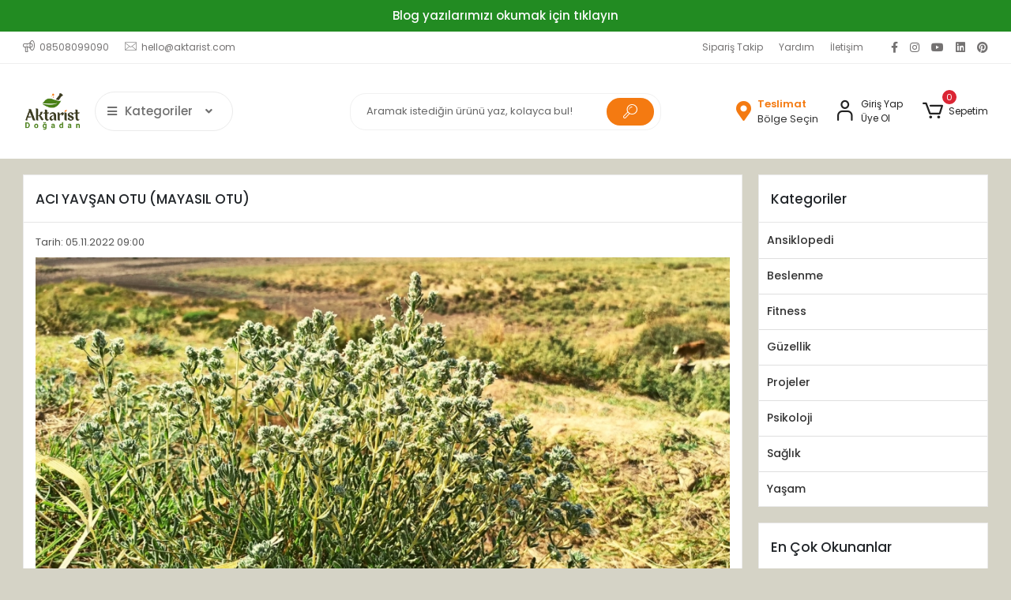

--- FILE ---
content_type: text/html; charset=UTF-8
request_url: https://www.aktarist.com/aci-yavsan-otu-mayasil-otu
body_size: 15765
content:
<!DOCTYPE html><html lang="tr"><head><meta http-equiv="X-UA-Compatible" content="IE=edge" /><meta http-equiv="Content-Type" content="text/html; charset=utf-8"/><meta name='viewport' content='width=device-width, user-scalable=yes'><link rel="preconnect" href="https://cdn.qukasoft.com/"/><link rel="dns-prefetch" href="https://cdn.qukasoft.com/"/><link rel="icon" href="https://cdn.qukasoft.com/f/578112/cG96WmFtNG0vcUp3ZUdFOVU1NG5hQT09/l/favicon-8857476-sw960sh960.webp" /><link rel="stylesheet" type="text/css" href="https://www.aktarist.com/template/smart/default/assets/plugins/bootstrap.soft.min.css?v=1661412851" /><link rel="stylesheet" type="text/css" href="https://www.aktarist.com/template/smart/default/assets/style.min.css?v=1769123250" /><title>ACI YAVŞAN OTU (MAYASIL OTU)</title><meta name="description" content="" /><link href="https://www.aktarist.com/aci-yavsan-otu-mayasil-otu" rel="canonical" /><meta property="og:title" content="ACI YAVŞAN OTU (MAYASIL OTU)" /><meta property="og:site_name" content="aktarist.com" /><meta property="og:type" content="article" /><meta property="og:url" content="https://www.aktarist.com/aci-yavsan-otu-mayasil-otu" /><meta property="og:keywords" content="" /><meta property="og:description" content="" /><meta property="og:image" content="https://cdn.qukasoft.com/f/578112/cG96YWFtNG0vcUp3ZUdGdEg4MXZKYjRQSVl5OA/m/aci-yavsan-otu-mayasil-otu--56635264-sw1360sh680.png" /><meta property="og:image:width" content="1024" /><meta property="og:image:height" content="600" /><link rel="preconnect" href="https://fonts.googleapis.com"><link rel="preconnect" href="https://fonts.gstatic.com" crossorigin><style type="text/css">
        body {
            font-family: 'Poppins', sans-serif;
        }
        :root{
            --body-bg:#d5d3c6;
            --menu-bg-color: #1c7ad2;
            --menu-color: #ffffff;
            --menu-color-hover: #ffffff;
            --main-color: #f47a11;
            --main-color2: #e7770d;
            --header-top-color: #747272;
            --header-top-color-hover: #f47a12;
            --add-cart-list: #ffffff;
            --add-cart-list-hover: #ffffff;
            --add-cart-list-bg: #f47a12;
            --add-cart-list-bg-hover: #e7770c;
            --buy-now: #fafafa;
            --buy-now-bg: #949494;
            --buy-now-hover: #ffffff;
            --buy-now-bg-hover: #747272;
            --add-cart-detail:#ffffff;
            --add-cart-detail-bg:#f47a12;
            --add-cart-detail-hover:#ffffff;
            --add-cart-detail-bg-hover:#e5760d;
            --complete-payment:#ffffff;
            --complete-payment-bg:#4dc761;
            --complete-payment-hover:#ffffff;
            --complete-payment-bg-hover:#3aa14b;
            --transition-time: .4s ease-out;
        };
        
    </style><link rel="stylesheet" type="text/css" href="https://www.aktarist.com/theme/___panda/assets/style.css?v=1752136375" /><style type="text/css">
                            @media(min-width:1240px){
                .container,
                .container-sm,
                .container-md,
                .container-lg,
                .container-xl {
                    max-width: 1400px !important;
                    width: 97%;
                }
            }
            </style><script type="application/ld+json">{"@context":"https:\/\/schema.org","@type":"Website","url":"https:\/\/www.aktarist.com","name":"Aktar Dünyası","potentialAction":{"@type":"SearchAction","target":"https:\/\/www.aktarist.com\/arama?k={search_term_string}","query-input":"required name=search_term_string"}}</script><script type="application/ld+json">{"@context":"https:\/\/schema.org","@type":"Store","name":"Aktar Dünyası","url":"https:\/\/www.aktarist.com","logo":"https:\/\/cdn.qukasoft.com\/f\/578112\/cG96WmFtNG0vcUp3ZUdFOVU1NG5hQT09\/l\/logo-88701348-sw960sh960.webp","image":"https:\/\/cdn.qukasoft.com\/f\/578112\/cG96WmFtNG0vcUp3ZUdFOVU1NG5hQT09\/l\/logo-88701348-sw960sh960.webp","address":"Dervişali, Canfeda Cami Sk. No: 18 D:B2, 34029 Fatih\/İstanbul"}</script><script type="application/ld+json">{"@context":"https:\/\/schema.org\/","@type":"BlogPosting","@id":"https:\/\/www.aktarist.com\/aci-yavsan-otu-mayasil-otu","headline":"ACI YAVŞAN OTU (MAYASIL OTU)","name":"ACI YAVŞAN OTU (MAYASIL OTU)","description":"Latince \/ İngilizce \/ Almanca \/ Fransızca adlar: Teucrium polium L. \/ Hulwort, Mediterranean germander \/ Marienkraut \/ Herbe de Marie","datePublished":"2022-11-05T09:00:00.000Z","dateModified":"2022-11-05T09:00:00.000Z","image":{"@type":"ImageObject","@id":"https:\/\/cdn.qukasoft.com\/f\/578112\/cG96YWFtNG0vcUp3ZUdGdEg4MXZKYjRQSVl5OA\/m\/aci-yavsan-otu-mayasil-otu--56635264-sw1360sh680.png","url":"https:\/\/cdn.qukasoft.com\/f\/578112\/cG96YWFtNG0vcUp3ZUdGdEg4MXZKYjRQSVl5OA\/m\/aci-yavsan-otu-mayasil-otu--56635264-sw1360sh680.png","width":"1024","height":"600"},"url":"https:\/\/www.aktarist.com\/aci-yavsan-otu-mayasil-otu"}</script><script type="application/ld+json">{"@context":"https:\/\/schema.org\/","@type":"BreadcrumbList","itemListElement":[{"@type":"ListItem","position":1,"name":"Ana Sayfa","item":"https:\/\/www.aktarist.com"},{"@type":"ListItem","position":2,"name":"Blog","item":"https:\/\/www.aktarist.com\/blog"},{"@type":"ListItem","position":3,"name":"Ansiklopedi","item":"https:\/\/www.aktarist.com\/blog\/ansiklopedi"},{"@type":"ListItem","position":4,"name":"ACI YAVŞAN OTU (MAYASIL OTU)","item":"https:\/\/www.aktarist.com\/aci-yavsan-otu-mayasil-otu"}]}</script><meta name="google-site-verification" content="UadbKojvP56i4R46wRyWC1aZjLxJJNddRoe24Gt_gp4" /><!-- Global site tag (gtag.js) --><script async src="https://www.googletagmanager.com/gtag/js?id=UA-226098703-1"></script><script>
                var google_tag_defined = true;
                window.dataLayer = window.dataLayer || [];
                function gtag(){dataLayer.push(arguments);}
                gtag('js', new Date());
                                                gtag('config', 'UA-226098703-1');
                                                                            </script></head><body class="blog_single-body "><div class="addons-campaign-bar acb-type-0 acb-desktop-1 acb-mobile-1"
     style="background-color: #228b22;  height: 40px; background-repeat: no-repeat; background-position: center;"><a href="blog" class="url"><div class="container"><div class="text" style="color: #fcfcfc; font-size: 15px">
                    Blog yazılarımızı okumak için tıklayın
                </div></div></a></div><style type="text/css">
        @media (max-width: 991px) {
            .addons-campaign-bar {
            height: 40px !important;
        }
                .addons-campaign-bar {
            margin-top: 60px;
            margin-bottom: -60px;
        }
                .addons-campaign-bar .text {
            font-size: 14px !important;
        }
        }
</style><section class="pattern-group pattern-group-t-0 pattern-group-p-blog_single "><div class="no-container"><div class="pattern-group-body"><div class="p-g-b-c-wrapper"><div class="p-g-b-c-inner"><div class="p-g-mod p-g-mod-t-28 p-g-mod-header  p-g-mod-trans   "><div class="p-g-mod-body  p-g-mod-body-p-0  "><header class="desktop"><section class="h-contact"><div class="container"><div class="row"><div class="col-md-5"><div class="info"><a href="tel:08508099090" class="item pl-0"><i class="coreicon-megaphone"></i><span>
                                    08508099090
                                </span></a><a href="/cdn-cgi/l/email-protection#0169646d6d6e41606a7560736872752f626e6c" class="item"><i class="coreicon-envelope-1"></i><span>
                                    <span class="__cf_email__" data-cfemail="39515c5555567958524d584b504a4d175a5654">[email&#160;protected]</span>
                                </span></a></div></div><div class="col-md-7"><div class="social-media float-right"><a href="https://www.facebook.com/aktarist.tr/" class="fb" target="_blank"><i class="fab fa-facebook-f"></i></a><a href="https://www.instagram.com/aktarist.tr" class="ins" target="_blank"><i class="fab fa-instagram"></i></a><a href="https://www.youtube.com/@aktarist-tr" class="yt" target="_blank"><i class="fab fa-youtube"></i></a><a href="https://www.linkedin.com/company/aktarist/" class="lnk" target="_blank"><i class="fab fa-linkedin"></i></a><a href="https://tr.pinterest.com/aktarist/" class="pnt" target="_blank"><i class="fab fa-pinterest"></i></a></div><div class="info float-right"><a href="https://www.aktarist.com/siparis-takip-sid0" class="item">Sipariş Takip</a><a href="https://www.aktarist.com/yardim" class="item">Yardım</a><a href="https://www.aktarist.com/iletisim" class="item">İletişim</a></div><div class="clearfix"></div></div></div></div></section><section class="h-center"><div class="container"><div class="row"><div class="col-md-4"><div class="logo header-area first"><a href="https://www.aktarist.com" ><img src="https://cdn.qukasoft.com/f/578112/cG96WmFtNG0vcUp3ZUdFOVU1NG5hQT09/l/logo-88701348-sw960sh960.webp" alt="" /></a><div class="h-btn ml-3"><div class="dropdown-category"><div class="btn-categories"><i class="fas fa-bars"></i>
                                           Kategoriler
                                           
                                        <i class="fa fa-angle-down ml-3" aria-hidden="true"></i></div><div class="menu-left menu-left-index"><ul class="f-ul"><li class="f-li"><a class="f-item" href="https://www.aktarist.com/icecek"><span class="name float-left">
                                        İçecek
                </span><span class="icon float-right"><i class="fas fa-chevron-right"></i></span><div class="clearfix"></div></a><div class="menu-deep-box"><a class="title" href="https://www.aktarist.com/cay">
                            Çay
                        </a><a class="title" href="https://www.aktarist.com/toz">
                            Toz
                        </a><a class="title" href="https://www.aktarist.com/kahve">
                            Kahve
                        </a><a class="title" href="https://www.aktarist.com/serbet">
                            Şerbet
                        </a><a class="title" href="https://www.aktarist.com/nektar">
                            Nektar
                        </a></div></li><li class="f-li"><a class="f-item" href="https://www.aktarist.com/dogal-gidalar"><span class="name float-left">
                                        Doğal Gıdalar
                </span><span class="icon float-right"><i class="fas fa-chevron-right"></i></span><div class="clearfix"></div></a><div class="menu-deep-box"><a class="title" href="https://www.aktarist.com/kuruyemis">
                            Kuruyemiş
                        </a><a class="title" href="https://www.aktarist.com/meyve-kurusu">
                            Meyve Kurusu
                        </a><a class="title" href="https://www.aktarist.com/pekmez">
                            Pekmez
                        </a><a class="title" href="https://www.aktarist.com/ari-urunu">
                            Arı Ürünü
                        </a><a class="title" href="https://www.aktarist.com/bal">
                            Bal
                        </a><a class="title" href="https://www.aktarist.com/tahil">
                            Tahıl
                        </a><a class="title" href="https://www.aktarist.com/eksiler">
                            Ekşiler
                        </a><a class="title" href="https://www.aktarist.com/vegan">
                            Vegan
                        </a></div></li><li class="f-li"><a class="f-item" href="https://www.aktarist.com/aromaterapi"><span class="name float-left">
                                        Aromaterapi
                </span><span class="icon float-right"><i class="fas fa-chevron-right"></i></span><div class="clearfix"></div></a><div class="menu-deep-box"><a class="title" href="https://www.aktarist.com/ucucu-yag">
                            Uçucu Yağ
                        </a><a class="title" href="https://www.aktarist.com/bitki-suyu">
                            Bitki Suyu
                        </a><a class="title" href="https://www.aktarist.com/koku">
                            Koku
                        </a><a class="title" href="https://www.aktarist.com/tutsu">
                            Tütsü
                        </a><a class="title" href="https://www.aktarist.com/tutsuluk">
                            Tütsülük
                        </a></div></li><li class="f-li"><a class="f-item" href="https://www.aktarist.com/mutfak"><span class="name float-left">
                                        Mutfak
                </span><span class="icon float-right"><i class="fas fa-chevron-right"></i></span><div class="clearfix"></div></a><div class="menu-deep-box"><a class="title" href="https://www.aktarist.com/bakliyat">
                            Bakliyat
                        </a><a class="title" href="https://www.aktarist.com/ahsap">
                            Ahşap
                        </a><a class="title" href="https://www.aktarist.com/sirke-sos">
                            Sirke - Sos
                        </a><a class="title" href="https://www.aktarist.com/tatli-pasta">
                            Tatlı - Pasta
                        </a><a class="title" href="https://www.aktarist.com/genel-4561">
                            Genel
                        </a><a class="title" href="https://www.aktarist.com/kurutmalik">
                            Kurutmalık
                        </a><a class="title" href="https://www.aktarist.com/salca">
                            Salça
                        </a></div></li><li class="f-li"><a class="f-item" href="https://www.aktarist.com/aktar"><span class="name float-left">
                                        Aktar
                </span><span class="icon float-right"><i class="fas fa-chevron-right"></i></span><div class="clearfix"></div></a><div class="menu-deep-box"><a class="title" href="https://www.aktarist.com/bitki">
                            Bitki
                        </a><a class="title" href="https://www.aktarist.com/baharat">
                            Baharat
                        </a><a class="title" href="https://www.aktarist.com/aktariye">
                            Aktariye
                        </a><a class="title" href="https://www.aktarist.com/macun">
                            Macun
                        </a><a class="title" href="https://www.aktarist.com/tohum">
                            Tohum
                        </a><a class="title" href="https://www.aktarist.com/kumas-boyasi">
                            Kumaş Boyası
                        </a><a class="title" href="https://www.aktarist.com/gida-boyasi">
                            Gıda Boyası
                        </a><a class="title" href="https://www.aktarist.com/paket-2482">
                            Paket
                        </a></div></li><li class="f-li"><a class="f-item" href="https://www.aktarist.com/temizlik"><span class="name float-left">
                                        Temizlik
                </span><span class="icon float-right"><i class="fas fa-chevron-right"></i></span><div class="clearfix"></div></a><div class="menu-deep-box"><a class="title" href="https://www.aktarist.com/hijyen">
                            Hijyen
                        </a><a class="title" href="https://www.aktarist.com/hasere">
                            Haşere
                        </a></div></li><li class="f-li"><a class="f-item" href="https://www.aktarist.com/guzellik"><span class="name float-left">
                                        Güzellik
                </span><span class="icon float-right"><i class="fas fa-chevron-right"></i></span><div class="clearfix"></div></a><div class="menu-deep-box"><a class="title" href="https://www.aktarist.com/bitkisel-sac-bakim">
                            Bitkisel Saç Bakım
                        </a><a class="title" href="https://www.aktarist.com/cilt-bakim">
                            Cilt Bakım
                        </a><a class="title" href="https://www.aktarist.com/kisisel-bakim">
                            Kişisel Bakım
                        </a><a class="title" href="https://www.aktarist.com/sabun">
                            Sabun
                        </a><a class="title" href="https://www.aktarist.com/krem">
                            Krem
                        </a><a class="title" href="https://www.aktarist.com/bitkisel-sampuan">
                            Bitkisel Şampuan
                        </a><a class="title" href="https://www.aktarist.com/ayak-bakim">
                            Ayak Bakım
                        </a><a class="title" href="https://www.aktarist.com/sac-bakim-kremi">
                            Saç Bakım Kremi
                        </a><a class="title" href="https://www.aktarist.com/lif">
                            Lif
                        </a><a class="title" href="https://www.aktarist.com/kina">
                            Kına
                        </a><a class="title" href="https://www.aktarist.com/agiz-bakim">
                            Ağız Bakım
                        </a></div></li><li class="f-li"><a class="f-item" href="https://www.aktarist.com/takviye"><span class="name float-left">
                                        Takviye
                </span><span class="icon float-right"><i class="fas fa-chevron-right"></i></span><div class="clearfix"></div></a><div class="menu-deep-box"><a class="title" href="https://www.aktarist.com/surup">
                            Şurup
                        </a><a class="title" href="https://www.aktarist.com/kapsul">
                            Kapsül
                        </a><a class="title" href="https://www.aktarist.com/tablet">
                            Tablet
                        </a><a class="title" href="https://www.aktarist.com/toz-1415">
                            Toz
                        </a><a class="title" href="https://www.aktarist.com/destek">
                            Destek
                        </a></div></li><li class="f-li"><a class="f-item" href="https://www.aktarist.com/hediye"><span class="name float-left">
                                        Hediye
                </span><span class="icon float-right"><i class="fas fa-chevron-right"></i></span><div class="clearfix"></div></a><div class="menu-deep-box"><a class="title" href="https://www.aktarist.com/cezve">
                            Cezve
                        </a><a class="title" href="https://www.aktarist.com/demlik">
                            Demlik
                        </a><a class="title" href="https://www.aktarist.com/dekoratif">
                            Dekoratif
                        </a><a class="title" href="https://www.aktarist.com/havan">
                            Havan
                        </a><a class="title" href="https://www.aktarist.com/kolonya">
                            Kolonya
                        </a><a class="title" href="https://www.aktarist.com/hasere-1389">
                            Haşere
                        </a></div></li><li class="f-li"><a class="f-item" href="https://www.aktarist.com/sise-ambalaj"><span class="name float-left">
                                        Şişe Ambalaj
                </span><span class="icon float-right"><i class="fas fa-chevron-right"></i></span><div class="clearfix"></div></a><div class="menu-deep-box"><a class="title" href="https://www.aktarist.com/sise-ambalaj-4813">
                            Şişe Ambalaj
                        </a></div></li><li class="f-li"><a href="https://www.aktarist.com/arama" class="f-item"><i class="fa fa-plus-square mr-2" aria-hidden="true"></i><span class="name">Tümünü Gör</span></a></li></ul></div></div></div></div></div><div class="col-md-4"><div class="header-area"><div class="search"><form action="https://www.aktarist.com/arama" method="get" data-choose-action="redirect" data-smart-product-search-image><div class="input-box"><input type="text" name="k" class="form-control" placeholder="Aramak istediğin ürünü yaz, kolayca bul!"/></div><button type="submit" class="btn btn-orange btn-send"><i class="coreicon-search-1"></i></button></form></div></div></div><div class="col-md-4"><div class="header-area last"><div class="header-bar"><a href="javascript:;" onclick="shippingLocations()"
           data-toggle="tooltip" title=""
           class="button-shipping-location "
           data-shipping-location-tooltip><div class="icon"><i class="fas fa-map-marker-alt"></i></div><div class="text"><span class="name">Teslimat</span><span class="value"
                          data-shipping-location>
                        Bölge Seçin                </span></div></a><div class="bar-link bar-user mr-4"><span class="icon"><i class="coreicon-user-5"></i></span><div class="link"><a href="https://www.aktarist.com/uye-giris"><span class="name">Giriş Yap</span></a><a href="https://www.aktarist.com/uye-ol"><span class="name">Üye Ol</span></a></div></div><div class="dropdown header-cart-hover"><a class="bar-link bar-cart" href="https://www.aktarist.com/sepet" id="console-menu-3" role="button"><span class="icon"><i class="coreicon-cart-2"></i><span class="count" data-cart-quantity>0</span></span><span class="name">Sepetim</span></a><div class="dropdown-menu" aria-labelledby="console-menu-3"><div class="top-header"><span class="title">
                                                Sepetim 
                                                <span class="count2" data-cart-quantity>0 </span><span class="count2-description">Ürün</span></span></div><div class="products" data-cart-products></div><div class="summary" data-cart-summary></div></div></div></div></div></div></div></div></section></header><header class="mobile"><div class="op-black"></div><div class="left"><a href="javascript:;" class="icon-group ml-1 btn-sidebar-menu"><i class="fas fa-align-right"></i></a><a href="javascript:;" class="icon-group ml-1 btn-sidebar-menu ml-2"><i class="coreicon-search-1"></i></a></div><div class="center"><div class="logo"><a href="https://www.aktarist.com"><img src="https://cdn.qukasoft.com/f/578112/cG96WmFtNG0vcUp3ZUdFOVU1NG5hQT09/l/mobil-logo-29084531-sw960sh960.webp" alt="" /></a></div></div><div class="right"><a href="https://www.aktarist.com/sepet" class="icon-group mr-3"><i class="coreicon-basket-2"></i><span class="badge" data-cart-quantity>0</span></a><a href="javascript:;" class="icon-group mr-1 btn-sidebar-user"><i class="coreicon-user-5"></i></a></div><div class="clearfix"></div><nav class="sidebar-menu-type-2"><div class="logo-area"><a href="https://www.aktarist.com" ><img src="https://cdn.qukasoft.com/f/578112/cG96WmFtNG0vcUp3ZUdFOVU1NG5hQT09/l/logo-88701348-sw960sh960.webp" alt="" /></a><div class="mobile-menu-close"><i class="fas fa-times"></i></div></div><div class="scrollbar"><section class="mobile-search"><form action="https://www.aktarist.com/arama" method="get"  data-choose-action="redirect" data-smart-mobile-product-search-image ><div class="input-box"><input type="text" name="k" class="form-control" placeholder="Ara.." /></div><button type="submit" class="btn btn-orange btn-send"><div><i class="coreicon-search"></i></div></button></form><div class="clearfix"></div></section><div class="mobil-area-title">
                   TÜM KATEGORİLER
                </div><div class="categories"><ul><li class="sc-76"><a href="javascript:;" class="btn-categories-show" data-id="76"><span class="name float-left">İçecek</span><span class="icon float-right"><i class="fas fa-angle-right"></i></span><div class="clearfix"></div></a><ul class="multi categories-list-76"><li class="sc-76-all"><a href="https://www.aktarist.com/icecek"><span class="name float-left">
                            Tüm
                            İçecek</span><div class="clearfix"></div></a></li><li class="sc-77"><a href="javascript:;" class="btn-categories-show" data-id="77"><span class="name float-left">Çay</span><span class="icon float-right"><i class="fas fa-angle-right"></i></span><div class="clearfix"></div></a><ul class="multi categories-list-77"><li class="sc-77-all"><a href="https://www.aktarist.com/cay"><span class="name float-left">
                            Tüm
                            Çay</span><div class="clearfix"></div></a></li><li class="sc-78"><a href="https://www.aktarist.com/form" data-id="78"><span class="name ">Form</span><div class="clearfix"></div></a></li><li class="sc-90"><a href="https://www.aktarist.com/poset" data-id="90"><span class="name ">Poşet</span><div class="clearfix"></div></a></li><li class="sc-95"><a href="https://www.aktarist.com/kutu" data-id="95"><span class="name ">Kutu</span><div class="clearfix"></div></a></li><li class="sc-116"><a href="https://www.aktarist.com/dokme" data-id="116"><span class="name ">Dökme</span><div class="clearfix"></div></a></li><li class="sc-118"><a href="https://www.aktarist.com/karisim" data-id="118"><span class="name ">Karışım</span><div class="clearfix"></div></a></li></ul></li><li class="sc-106"><a href="https://www.aktarist.com/toz" data-id="106"><span class="name ">Toz</span><div class="clearfix"></div></a></li><li class="sc-107"><a href="https://www.aktarist.com/kahve" data-id="107"><span class="name ">Kahve</span><div class="clearfix"></div></a></li><li class="sc-137"><a href="https://www.aktarist.com/serbet" data-id="137"><span class="name ">Şerbet</span><div class="clearfix"></div></a></li><li class="sc-145"><a href="https://www.aktarist.com/nektar" data-id="145"><span class="name ">Nektar</span><div class="clearfix"></div></a></li></ul></li><li class="sc-79"><a href="javascript:;" class="btn-categories-show" data-id="79"><span class="name float-left">Doğal Gıdalar</span><span class="icon float-right"><i class="fas fa-angle-right"></i></span><div class="clearfix"></div></a><ul class="multi categories-list-79"><li class="sc-79-all"><a href="https://www.aktarist.com/dogal-gidalar"><span class="name float-left">
                            Tüm
                            Doğal Gıdalar</span><div class="clearfix"></div></a></li><li class="sc-80"><a href="https://www.aktarist.com/kuruyemis" data-id="80"><span class="name ">Kuruyemiş</span><div class="clearfix"></div></a></li><li class="sc-89"><a href="javascript:;" class="btn-categories-show" data-id="89"><span class="name float-left">Meyve Kurusu</span><span class="icon float-right"><i class="fas fa-angle-right"></i></span><div class="clearfix"></div></a><ul class="multi categories-list-89"><li class="sc-89-all"><a href="https://www.aktarist.com/meyve-kurusu"><span class="name float-left">
                            Tüm
                            Meyve Kurusu</span><div class="clearfix"></div></a></li><li class="sc-158"><a href="https://www.aktarist.com/dondurularak-kurutulmus" data-id="158"><span class="name ">Dondurularak Kurutulmuş</span><div class="clearfix"></div></a></li></ul></li><li class="sc-102"><a href="javascript:;" class="btn-categories-show" data-id="102"><span class="name float-left">Pekmez</span><span class="icon float-right"><i class="fas fa-angle-right"></i></span><div class="clearfix"></div></a><ul class="multi categories-list-102"><li class="sc-102-all"><a href="https://www.aktarist.com/pekmez"><span class="name float-left">
                            Tüm
                            Pekmez</span><div class="clearfix"></div></a></li><li class="sc-103"><a href="https://www.aktarist.com/klasik" data-id="103"><span class="name ">Klasik</span><div class="clearfix"></div></a></li><li class="sc-133"><a href="https://www.aktarist.com/soguk-pres-/-oz" data-id="133"><span class="name ">Soğuk Pres / Öz</span><div class="clearfix"></div></a></li><li class="sc-147"><a href="https://www.aktarist.com/ev-yapimi" data-id="147"><span class="name ">Ev Yapımı</span><div class="clearfix"></div></a></li></ul></li><li class="sc-112"><a href="https://www.aktarist.com/ari-urunu" data-id="112"><span class="name ">Arı Ürünü</span><div class="clearfix"></div></a></li><li class="sc-113"><a href="https://www.aktarist.com/bal" data-id="113"><span class="name ">Bal</span><div class="clearfix"></div></a></li><li class="sc-115"><a href="https://www.aktarist.com/tahil" data-id="115"><span class="name ">Tahıl</span><div class="clearfix"></div></a></li><li class="sc-151"><a href="https://www.aktarist.com/eksiler" data-id="151"><span class="name ">Ekşiler</span><div class="clearfix"></div></a></li><li class="sc-153"><a href="https://www.aktarist.com/vegan" data-id="153"><span class="name ">Vegan</span><div class="clearfix"></div></a></li></ul></li><li class="sc-81"><a href="javascript:;" class="btn-categories-show" data-id="81"><span class="name float-left">Aromaterapi</span><span class="icon float-right"><i class="fas fa-angle-right"></i></span><div class="clearfix"></div></a><ul class="multi categories-list-81"><li class="sc-81-all"><a href="https://www.aktarist.com/aromaterapi"><span class="name float-left">
                            Tüm
                            Aromaterapi</span><div class="clearfix"></div></a></li><li class="sc-82"><a href="https://www.aktarist.com/ucucu-yag" data-id="82"><span class="name ">Uçucu Yağ</span><div class="clearfix"></div></a></li><li class="sc-92"><a href="https://www.aktarist.com/bitki-suyu" data-id="92"><span class="name ">Bitki Suyu</span><div class="clearfix"></div></a></li><li class="sc-108"><a href="https://www.aktarist.com/koku" data-id="108"><span class="name ">Koku</span><div class="clearfix"></div></a></li><li class="sc-114"><a href="https://www.aktarist.com/tutsu" data-id="114"><span class="name ">Tütsü</span><div class="clearfix"></div></a></li><li class="sc-154"><a href="https://www.aktarist.com/tutsuluk" data-id="154"><span class="name ">Tütsülük</span><div class="clearfix"></div></a></li></ul></li><li class="sc-83"><a href="javascript:;" class="btn-categories-show" data-id="83"><span class="name float-left">Mutfak</span><span class="icon float-right"><i class="fas fa-angle-right"></i></span><div class="clearfix"></div></a><ul class="multi categories-list-83"><li class="sc-83-all"><a href="https://www.aktarist.com/mutfak"><span class="name float-left">
                            Tüm
                            Mutfak</span><div class="clearfix"></div></a></li><li class="sc-84"><a href="https://www.aktarist.com/bakliyat" data-id="84"><span class="name ">Bakliyat</span><div class="clearfix"></div></a></li><li class="sc-98"><a href="https://www.aktarist.com/ahsap" data-id="98"><span class="name ">Ahşap</span><div class="clearfix"></div></a></li><li class="sc-104"><a href="https://www.aktarist.com/sirke-sos" data-id="104"><span class="name ">Sirke - Sos</span><div class="clearfix"></div></a></li><li class="sc-134"><a href="https://www.aktarist.com/tatli-pasta" data-id="134"><span class="name ">Tatlı - Pasta</span><div class="clearfix"></div></a></li><li class="sc-138"><a href="https://www.aktarist.com/genel-4561" data-id="138"><span class="name ">Genel</span><div class="clearfix"></div></a></li><li class="sc-150"><a href="https://www.aktarist.com/kurutmalik" data-id="150"><span class="name ">Kurutmalık</span><div class="clearfix"></div></a></li><li class="sc-152"><a href="https://www.aktarist.com/salca" data-id="152"><span class="name ">Salça</span><div class="clearfix"></div></a></li></ul></li><li class="sc-85"><a href="javascript:;" class="btn-categories-show" data-id="85"><span class="name float-left">Aktar</span><span class="icon float-right"><i class="fas fa-angle-right"></i></span><div class="clearfix"></div></a><ul class="multi categories-list-85"><li class="sc-85-all"><a href="https://www.aktarist.com/aktar"><span class="name float-left">
                            Tüm
                            Aktar</span><div class="clearfix"></div></a></li><li class="sc-86"><a href="javascript:;" class="btn-categories-show" data-id="86"><span class="name float-left">Bitki</span><span class="icon float-right"><i class="fas fa-angle-right"></i></span><div class="clearfix"></div></a><ul class="multi categories-list-86"><li class="sc-86-all"><a href="https://www.aktarist.com/bitki"><span class="name float-left">
                            Tüm
                            Bitki</span><div class="clearfix"></div></a></li><li class="sc-91"><a href="https://www.aktarist.com/demet" data-id="91"><span class="name ">Demet</span><div class="clearfix"></div></a></li><li class="sc-149"><a href="https://www.aktarist.com/paket-2051" data-id="149"><span class="name ">Paket</span><div class="clearfix"></div></a></li><li class="sc-155"><a href="https://www.aktarist.com/bitki-tozu" data-id="155"><span class="name ">Bitki Tozu</span><div class="clearfix"></div></a></li><li class="sc-156"><a href="https://www.aktarist.com/dokme-1731" data-id="156"><span class="name ">Dökme</span><div class="clearfix"></div></a></li></ul></li><li class="sc-87"><a href="javascript:;" class="btn-categories-show" data-id="87"><span class="name float-left">Baharat</span><span class="icon float-right"><i class="fas fa-angle-right"></i></span><div class="clearfix"></div></a><ul class="multi categories-list-87"><li class="sc-87-all"><a href="https://www.aktarist.com/baharat"><span class="name float-left">
                            Tüm
                            Baharat</span><div class="clearfix"></div></a></li><li class="sc-88"><a href="https://www.aktarist.com/paket" data-id="88"><span class="name ">Paket</span><div class="clearfix"></div></a></li></ul></li><li class="sc-109"><a href="https://www.aktarist.com/aktariye" data-id="109"><span class="name ">Aktariye</span><div class="clearfix"></div></a></li><li class="sc-125"><a href="https://www.aktarist.com/macun" data-id="125"><span class="name ">Macun</span><div class="clearfix"></div></a></li><li class="sc-126"><a href="javascript:;" class="btn-categories-show" data-id="126"><span class="name float-left">Tohum</span><span class="icon float-right"><i class="fas fa-angle-right"></i></span><div class="clearfix"></div></a><ul class="multi categories-list-126"><li class="sc-126-all"><a href="https://www.aktarist.com/tohum"><span class="name float-left">
                            Tüm
                            Tohum</span><div class="clearfix"></div></a></li><li class="sc-127"><a href="https://www.aktarist.com/bitki-tohumu" data-id="127"><span class="name ">Bitki Tohumu</span><div class="clearfix"></div></a></li><li class="sc-128"><a href="https://www.aktarist.com/cicek-tohumu" data-id="128"><span class="name ">Çiçek Tohumu</span><div class="clearfix"></div></a></li></ul></li><li class="sc-143"><a href="https://www.aktarist.com/kumas-boyasi" data-id="143"><span class="name ">Kumaş Boyası</span><div class="clearfix"></div></a></li><li class="sc-144"><a href="https://www.aktarist.com/gida-boyasi" data-id="144"><span class="name ">Gıda Boyası</span><div class="clearfix"></div></a></li><li class="sc-148"><a href="https://www.aktarist.com/paket-2482" data-id="148"><span class="name ">Paket</span><div class="clearfix"></div></a></li></ul></li><li class="sc-93"><a href="javascript:;" class="btn-categories-show" data-id="93"><span class="name float-left">Temizlik</span><span class="icon float-right"><i class="fas fa-angle-right"></i></span><div class="clearfix"></div></a><ul class="multi categories-list-93"><li class="sc-93-all"><a href="https://www.aktarist.com/temizlik"><span class="name float-left">
                            Tüm
                            Temizlik</span><div class="clearfix"></div></a></li><li class="sc-94"><a href="https://www.aktarist.com/hijyen" data-id="94"><span class="name ">Hijyen</span><div class="clearfix"></div></a></li><li class="sc-130"><a href="https://www.aktarist.com/hasere" data-id="130"><span class="name ">Haşere</span><div class="clearfix"></div></a></li></ul></li><li class="sc-96"><a href="javascript:;" class="btn-categories-show" data-id="96"><span class="name float-left">Güzellik</span><span class="icon float-right"><i class="fas fa-angle-right"></i></span><div class="clearfix"></div></a><ul class="multi categories-list-96"><li class="sc-96-all"><a href="https://www.aktarist.com/guzellik"><span class="name float-left">
                            Tüm
                            Güzellik</span><div class="clearfix"></div></a></li><li class="sc-97"><a href="https://www.aktarist.com/bitkisel-sac-bakim" data-id="97"><span class="name ">Bitkisel Saç Bakım</span><div class="clearfix"></div></a></li><li class="sc-101"><a href="https://www.aktarist.com/cilt-bakim" data-id="101"><span class="name ">Cilt Bakım</span><div class="clearfix"></div></a></li><li class="sc-105"><a href="https://www.aktarist.com/kisisel-bakim" data-id="105"><span class="name ">Kişisel Bakım</span><div class="clearfix"></div></a></li><li class="sc-110"><a href="javascript:;" class="btn-categories-show" data-id="110"><span class="name float-left">Sabun</span><span class="icon float-right"><i class="fas fa-angle-right"></i></span><div class="clearfix"></div></a><ul class="multi categories-list-110"><li class="sc-110-all"><a href="https://www.aktarist.com/sabun"><span class="name float-left">
                            Tüm
                            Sabun</span><div class="clearfix"></div></a></li><li class="sc-141"><a href="https://www.aktarist.com/el-yapimi" data-id="141"><span class="name ">El Yapımı</span><div class="clearfix"></div></a></li></ul></li><li class="sc-111"><a href="https://www.aktarist.com/krem" data-id="111"><span class="name ">Krem</span><div class="clearfix"></div></a></li><li class="sc-117"><a href="https://www.aktarist.com/bitkisel-sampuan" data-id="117"><span class="name ">Bitkisel Şampuan</span><div class="clearfix"></div></a></li><li class="sc-119"><a href="https://www.aktarist.com/ayak-bakim" data-id="119"><span class="name ">Ayak Bakım</span><div class="clearfix"></div></a></li><li class="sc-135"><a href="https://www.aktarist.com/sac-bakim-kremi" data-id="135"><span class="name ">Saç Bakım Kremi</span><div class="clearfix"></div></a></li><li class="sc-139"><a href="https://www.aktarist.com/lif" data-id="139"><span class="name ">Lif</span><div class="clearfix"></div></a></li><li class="sc-140"><a href="https://www.aktarist.com/kina" data-id="140"><span class="name ">Kına</span><div class="clearfix"></div></a></li><li class="sc-142"><a href="https://www.aktarist.com/agiz-bakim" data-id="142"><span class="name ">Ağız Bakım</span><div class="clearfix"></div></a></li></ul></li><li class="sc-99"><a href="javascript:;" class="btn-categories-show" data-id="99"><span class="name float-left">Takviye</span><span class="icon float-right"><i class="fas fa-angle-right"></i></span><div class="clearfix"></div></a><ul class="multi categories-list-99"><li class="sc-99-all"><a href="https://www.aktarist.com/takviye"><span class="name float-left">
                            Tüm
                            Takviye</span><div class="clearfix"></div></a></li><li class="sc-100"><a href="https://www.aktarist.com/surup" data-id="100"><span class="name ">Şurup</span><div class="clearfix"></div></a></li><li class="sc-122"><a href="https://www.aktarist.com/kapsul" data-id="122"><span class="name ">Kapsül</span><div class="clearfix"></div></a></li><li class="sc-123"><a href="https://www.aktarist.com/tablet" data-id="123"><span class="name ">Tablet</span><div class="clearfix"></div></a></li><li class="sc-124"><a href="https://www.aktarist.com/toz-1415" data-id="124"><span class="name ">Toz</span><div class="clearfix"></div></a></li><li class="sc-131"><a href="https://www.aktarist.com/destek" data-id="131"><span class="name ">Destek</span><div class="clearfix"></div></a></li></ul></li><li class="sc-120"><a href="javascript:;" class="btn-categories-show" data-id="120"><span class="name float-left">Hediye</span><span class="icon float-right"><i class="fas fa-angle-right"></i></span><div class="clearfix"></div></a><ul class="multi categories-list-120"><li class="sc-120-all"><a href="https://www.aktarist.com/hediye"><span class="name float-left">
                            Tüm
                            Hediye</span><div class="clearfix"></div></a></li><li class="sc-121"><a href="https://www.aktarist.com/cezve" data-id="121"><span class="name ">Cezve</span><div class="clearfix"></div></a></li><li class="sc-129"><a href="https://www.aktarist.com/demlik" data-id="129"><span class="name ">Demlik</span><div class="clearfix"></div></a></li><li class="sc-136"><a href="https://www.aktarist.com/dekoratif" data-id="136"><span class="name ">Dekoratif</span><div class="clearfix"></div></a></li><li class="sc-146"><a href="https://www.aktarist.com/havan" data-id="146"><span class="name ">Havan</span><div class="clearfix"></div></a></li><li class="sc-159"><a href="https://www.aktarist.com/kolonya" data-id="159"><span class="name ">Kolonya</span><div class="clearfix"></div></a></li><li class="sc-160"><a href="https://www.aktarist.com/hasere-1389" data-id="160"><span class="name ">Haşere</span><div class="clearfix"></div></a></li></ul></li><li class="sc-132"><a href="javascript:;" class="btn-categories-show" data-id="132"><span class="name float-left">Şişe Ambalaj</span><span class="icon float-right"><i class="fas fa-angle-right"></i></span><div class="clearfix"></div></a><ul class="multi categories-list-132"><li class="sc-132-all"><a href="https://www.aktarist.com/sise-ambalaj"><span class="name float-left">
                            Tüm
                            Şişe Ambalaj</span><div class="clearfix"></div></a></li><li class="sc-161"><a href="https://www.aktarist.com/sise-ambalaj-4813" data-id="161"><span class="name ">Şişe Ambalaj</span><div class="clearfix"></div></a></li></ul></li><li class="sc-157"><a href="https://www.aktarist.com/kombin" data-id="157"><span class="name ">Kombinler</span><div class="clearfix"></div></a></li><li class="sc-163"><a href="https://www.aktarist.com/guzellik-lif" data-id="163"><span class="name ">Güzellik > Lif</span><div class="clearfix"></div></a></li><li class="sc-164"><a href="https://www.aktarist.com/aromaterapi-ucucu-yag" data-id="164"><span class="name ">Aromaterapi > Uçucu Yağ</span><div class="clearfix"></div></a></li><li class="sc-165"><a href="https://www.aktarist.com/aktar-tohum-bitki-tohumu" data-id="165"><span class="name ">Aktar > Tohum > Bitki Tohumu</span><div class="clearfix"></div></a></li><li class="sc-166"><a href="https://www.aktarist.com/dogal-gidalar-eksiler" data-id="166"><span class="name ">Doğal Gıdalar > Ekşiler</span><div class="clearfix"></div></a></li><li class="sc-167"><a href="https://www.aktarist.com/mutfak-genel" data-id="167"><span class="name ">Mutfak > Genel</span><div class="clearfix"></div></a></li><li class="sc-168"><a href="https://www.aktarist.com/aktar-bitki" data-id="168"><span class="name ">Aktar > Bitki</span><div class="clearfix"></div></a></li><li class="sc-169"><a href="https://www.aktarist.com/aktar-tohum-cicek-tohumu" data-id="169"><span class="name ">Aktar > Tohum > Çiçek Tohumu</span><div class="clearfix"></div></a></li><li class="sc-170"><a href="https://www.aktarist.com/hizmet-2259" data-id="170"><span class="name ">Hizmet</span><div class="clearfix"></div></a></li><li class="sc-171"><a href="https://www.aktarist.com/genel-genel" data-id="171"><span class="name ">Genel > Genel</span><div class="clearfix"></div></a></li><li class="sc-172"><a href="https://www.aktarist.com/icecek-cay-form" data-id="172"><span class="name ">İçecek > Çay > Form</span><div class="clearfix"></div></a></li><li class="sc-173"><a href="https://www.aktarist.com/dogal-gidalar-kuruyemis" data-id="173"><span class="name ">Doğal Gıdalar > Kuruyemiş</span><div class="clearfix"></div></a></li><li class="sc-174"><a href="https://www.aktarist.com/mutfak-bakliyat" data-id="174"><span class="name ">Mutfak > Bakliyat</span><div class="clearfix"></div></a></li><li class="sc-175"><a href="https://www.aktarist.com/aktar-baharat" data-id="175"><span class="name ">Aktar > Baharat</span><div class="clearfix"></div></a></li><li class="sc-176"><a href="https://www.aktarist.com/aktar-baharat-paket" data-id="176"><span class="name ">Aktar > Baharat > Paket</span><div class="clearfix"></div></a></li><li class="sc-177"><a href="https://www.aktarist.com/dogal-gidalar-meyve-kurusu" data-id="177"><span class="name ">Doğal Gıdalar > Meyve Kurusu</span><div class="clearfix"></div></a></li><li class="sc-178"><a href="https://www.aktarist.com/icecek-cay-poset" data-id="178"><span class="name ">İçecek > Çay > Poşet</span><div class="clearfix"></div></a></li><li class="sc-179"><a href="https://www.aktarist.com/aktar-bitki-demet" data-id="179"><span class="name ">Aktar > Bitki > Demet</span><div class="clearfix"></div></a></li><li class="sc-180"><a href="https://www.aktarist.com/hediye-kolonya" data-id="180"><span class="name ">Hediye > Kolonya</span><div class="clearfix"></div></a></li><li class="sc-181"><a href="https://www.aktarist.com/icecek-cay-kutu" data-id="181"><span class="name ">İçecek > Çay > Kutu</span><div class="clearfix"></div></a></li></ul></div><div class="mobil-area-title">
                    YARDIM MERKEZİ
                </div><div class="mobil-area-2"><div class="short-link border-1"><a href="https://www.aktarist.com/uye-giris"><i class="coreicon-user-3"></i>
                                    Giriş Yap
                                </a></div><div class="short-link border-2"><a href="https://www.aktarist.com/uye-ol"><i class="coreicon-user-4"></i>
                                    Üye Ol
                                </a></div><div class="short-link border-3"><a href="https://www.aktarist.com/siparis-takip-sid0"><i class="coreicon-cart"></i>
                                Sipariş Takip
                            </a></div><div class="short-link border-4"><a href="https://www.aktarist.com/sss-sid0"><i class="coreicon-note"></i> 
                                S.S.S
                            </a></div></div></div></div></nav><nav class="sidebar-user"><div class="title">
                Hesabım
                <a href="javascript:;" class="btn-sidebar-user btn-close"><i class="fas fa-times-circle"></i></a></div><div class="scrollbar"><div class="login-menu"><a href="https://www.aktarist.com/uye-giris"><i class="coreicon-user-5"></i> Giriş Yap</a><a href="https://www.aktarist.com/uye-ol"><i class="coreicon-user-5"></i> Üye Ol</a><a href="https://www.aktarist.com/uye-giris?sayfa=sifre"><i class="coreicon-user-5"></i>Şifremi Unuttum</a></div><div class="title-alt">
                    Müşteri Hizmetleri
                </div><div class="footer-links"><ul><li><a href="javascript:;"><i class="coreicon-megaphone mr-2"></i>
                                08508099090
                            </a></li><li><a href="/cdn-cgi/l/email-protection#026a676e6e6d4263697663706b71762c616d6f"><i class="coreicon-envelope-1 mr-2"></i><span>
                                    <span class="__cf_email__" data-cfemail="e58d8089898aa5848e9184978c9691cb868a88">[email&#160;protected]</span>
                                </span></a></li></ul></div><div class="title-alt">
                    Diğer
                </div><div class="footer-links"><ul><li><a href="https://www.aktarist.com/hakkimizda">
                                    Hakkımızda
                                </a></li><li><a href="https://www.aktarist.com/gizlilik-sozlesmesi">
                                    Gizlilik Sözleşmesi
                                </a></li><li><a href="https://www.aktarist.com/kullanici-sozlesmesi">
                                    Kullanıcı Sözleşmesi
                                </a></li><li><a href="https://www.aktarist.com/iletisim">
                                    Bize Ulaşın
                                </a></li><li><a href="https://www.aktarist.com/kvkk-metni">
                                    KVKK Metni
                                </a></li><li><a href="https://www.aktarist.com/sorumluluk-reddi">
                                    Sorumluluk Reddi
                                </a></li><li><a href="https://www.aktarist.com/sss-sid0">
                                    Sıkça Sorulan Sorular
                                </a></li><li><a href="https://www.aktarist.com/siparis-takip-sid0">
                                    Sipariş Takip
                                </a></li><li><a href="https://www.aktarist.com/havale-bildirim-sid0">
                                    Havale Bildirimleri
                                </a></li></ul></div></div></nav></header><div class="mobile-header-space"></div></div></div></div></div></div></div></section><section class="pattern-group pattern-group-t-0 pattern-group-p-blog_single "><div class="container"><div class="pattern-group-body"><div class="row"><div class="col-list col-12 d-block col-sm-12 d-sm-block col-md-12 d-md-block col-lg-9 d-lg-block col-xl-9 d-xl-block p-g-b-c-0"><div class="p-g-b-c-wrapper"><div class="p-g-b-c-inner"><div class="p-g-mod p-g-mod-t-12 p-g-mod-base-content   "><div class="p-g-mod-header "><div class="p-g-m-h-info"><h1 class="p-g-m-h-i-title">
                            ACI YAVŞAN OTU (MAYASIL OTU)
                    </h1></div></div><div class="p-g-mod-body  "><div class="date">
        Tarih: 05.11.2022 09:00
    </div><div class="image"><img src="https://cdn.qukasoft.com/f/578112/cG96WmFtNG0vcUp3ZTJGdEg4OXJKYjBQSVl5OA/m/aci-yavsan-otu-mayasil-otu--56635264-sw1360sh680.webp" alt="ACI YAVŞAN OTU (MAYASIL OTU)"></div><div class="description">
        Latince / İngilizce / Almanca / Fransızca adlar: Teucrium polium L. / Hulwort, Mediterranean germander / Marienkraut / Herbe de Marie
    </div><div class="detail">
        &nbsp;
<div style="text-align: justify;">Botanik &ouml;zellikler:&nbsp;40 cm y&uuml;ksekliğinde, yoğun grimsi t&uuml;yl&uuml;, yaprak d&ouml;ken, yarı&ccedil;alımsı bir t&uuml;r. G&ouml;vde dik veya s&uuml;r&uuml;n&uuml;c&uuml;. &Ccedil;ok kısa saplı &ccedil;i&ccedil;ekler k&uuml;meler halinde. Haziran - eyl&uuml;l aylarında a&ccedil;an &ccedil;i&ccedil;ekler beyazımsı.<br />
&nbsp;<br />
Yayılış:&nbsp;Akdeniz ve Ortadoğu &uuml;lkeleri, G&uuml;ney Rusya. T&uuml;rkiye&rsquo;de yaygın.<br />
&nbsp;<br />
Doğal yetişme ortamı:&nbsp;2500 m&rsquo;ye kadar y&uuml;kseklikte kurak yerler, yama&ccedil;lar, tarla kenarları, meşe &ccedil;alılıkları arası, tepeler<br />
&nbsp;<br />
Yetiştirme koşulları:&nbsp;Sıcak ve kurak koşullarda yetiştirilebilir. Yazları kısa ve serin iklimlerden, nemli ve killi topraklardan hoşlanmaz. Derin toprakları tercih eder. Soğuğa az &ccedil;ok dayanıklıdır. Tohumla &ccedil;oğaltılır.<br />
&nbsp;<br />
Kullanılan kısım:&nbsp;&Ccedil;i&ccedil;ekli g&ouml;vde<br />
&nbsp;<br />
Hasat zamanı:&nbsp;Yaz<br />
&nbsp;<br />
İ&ccedil;erik:&nbsp;Acı maddeler, aromatik yağ, tanenler<br />
&nbsp;<br />
Tıbbi etki:&nbsp;Aperitif, stomaşik, tonik<br />
&nbsp;<br />
Kullanım şekli ve dozu:&nbsp;Tıbbi &ccedil;ay (demleme): 4-6 g / g&uuml;n<br />
&nbsp;<br />
Uyarılar:&nbsp;Y&uuml;ksek dozda ve uzun s&uuml;reli kullanımdan ka&ccedil;ınılmalıdır. Anne adayları ve emzirenler kullanmamalıdır.<br />
&nbsp;<br />
Kaynaklar:&nbsp;Bahramikia S, Yazdanparast R. 2012. Phytother Res 26(11): 1581-93 De Martino L, Formisano C, Mancini E et al. 2010. Nat Prod Commun 5(12): 1969-76 Ljubuncic P, Dakwar S, Portnaya I et al. 2006. Evid Based Complement Alternat Med 3(3): 329-38 Mitić V, Jovanović O, Stankov-Jovanović V et al. 2012. Nat Prod Commun 7(1): 83-6 Starakis I, Siagris D, Leonidou L et al. 2006. Eur J Gastroenterol Hepatol 18(6): 681-3<br />
&nbsp;<br /><span style="font-size:11pt"><span style="background:white"><span style="line-height:normal"><span style="font-family:Calibri,sans-serif"><i><span style="background:white"><span style="color:#2c7500"><span style="text-transform:uppercase"><span style="letter-spacing:.3pt">SORUMLULUK REDDİ</span></span></span></span></i></span></span></span></span></div><div style="text-align: justify;"><span style="font-size:11pt"><span style="background:white"><span style="line-height:normal"><span style="font-family:Calibri,sans-serif"><i><span style="background:white">Bu blog, teşhis, tedavi veya tıbbi tavsiye sağlama amacı taşımamaktadır.&nbsp;Bu blogda sağlanan i&ccedil;erik yalnızca bilgilendirme ama&ccedil;lıdır.&nbsp;Herhangi bir tıbbi veya sağlıkla ilgili teşhis veya tedavi se&ccedil;enekleriyle ilgili olarak l&uuml;tfen bir doktora veya başka bir sağlık uzmanına danışın.&nbsp;Bu blogdaki bilgiler bir sağlık uzmanının tavsiyesinin yerine ge&ccedil;memelidir.&nbsp;Bu blogda belirli &uuml;r&uuml;nler hakkında ileri s&uuml;r&uuml;len iddialar, hastalığı teşhis etmek, tedavi etmek, iyileştirmek veya &ouml;nlemek i&ccedil;in onaylanmamıştır. </span></i><i>Buradaki Bilgiler Hekim, Eczacı ve Diğer Sağlık Profesyonellerini bilgilendirmek amacıyla bilimsel makaleler referans alınarak hazırlanmıştır.&nbsp;<b>Fitoterapi ve Aromaterapi bir uzmanlık alanıdır. Hekiminize ve Eczacınıza danışmadan buradaki bilgilerle hastalık tedavi edilemez!</b>&nbsp;Bitkisel &uuml;r&uuml;nler İla&ccedil; değildir. Hastalıkların teşhisi ve tedavisi i&ccedil;in kullanılamaz!</i> İlgili yasa ve reklam y&ouml;netmelik kurallarına uyularak endikasyon ve hastalık adı belirterek bitkisel destek &uuml;r&uuml;nleriyle ilgili tanıtım yapılmamaktadır.</span></span></span></span></div></div><div class="social-share"></div></div></div></div></div></div><div class="col-list col-12 d-block col-sm-12 d-sm-block col-md-12 d-md-block col-lg-3 d-lg-block col-xl-3 d-xl-block p-g-b-c-1"><div class="p-g-b-c-wrapper"><div class="p-g-b-c-inner"><div class="p-g-mod p-g-mod-t-15 p-g-mod-base-content   "><div class="p-g-mod-header "><div class="p-g-m-h-info"><div class="p-g-m-h-i-title">
                            Kategoriler
                        </div></div></div><div class="p-g-mod-body  p-g-mod-body-p-0  "><ul><li><a href="https://www.aktarist.com/blog/ansiklopedi">
                    Ansiklopedi
                </a></li><li><a href="https://www.aktarist.com/blog/beslenme">
                    Beslenme
                </a></li><li><a href="https://www.aktarist.com/blog/fitness">
                    Fitness
                </a></li><li><a href="https://www.aktarist.com/blog/guzellik">
                    Güzellik
                </a></li><li><a href="https://www.aktarist.com/blog/projeler">
                    Projeler
                </a></li><li><a href="https://www.aktarist.com/blog/psikoloji">
                    Psikoloji
                </a></li><li><a href="https://www.aktarist.com/blog/saglik">
                    Sağlık
                </a></li><li><a href="https://www.aktarist.com/blog/wellness">
                    Yaşam
                </a></li></ul></div></div><div class="p-g-mod p-g-mod-t-16 p-g-mod-base-content   "><div class="p-g-mod-header "><div class="p-g-m-h-info"><div class="p-g-m-h-i-title">
                            En Çok Okunanlar
                        </div></div></div><div class="p-g-mod-body  p-g-mod-body-p-0  "><ul><li><a href="https://www.aktarist.com/sosyal-sorumluluk">
                    Kuş Evleri Bir Sosyal Sorumluluk Projesi
                </a></li><li><a href="https://www.aktarist.com/yogurt-otu">
                    YOĞURT OTU - YAPIŞKAN OTU
                </a></li><li><a href="https://www.aktarist.com/keten-tohumu-tuketimi-ve-kolesterol">
                    Keten Tohumu Tüketimi ve Kolesterol
                </a></li><li><a href="https://www.aktarist.com/alzheimer-hastaligi">
                    Alzheimer Hastalığı
                </a></li><li><a href="https://www.aktarist.com/kulak-cinlamasi-sessizlik-lutfen">
                    Kulak Çınlaması Sessizlik Lütfen
                </a></li><li><a href="https://www.aktarist.com/b-3">
                    Karşı Konulamaz Tatlar
                </a></li><li><a href="https://www.aktarist.com/seker-hastaliginda-dengeleme-yasasi">
                    Şeker Hastalığında Dengeleme Yasası
                </a></li></ul></div></div></div></div></div></div></div></div></section><section class="pattern-group pattern-group-t-0 pattern-group-p-blog_single "><div class="container"><div class="pattern-group-body"><div class="row"><div class="col-list col-12 d-block col-sm-12 d-sm-block col-md-12 d-md-block col-lg-12 d-lg-block col-xl-12 d-xl-block p-g-b-c-0"><div class="p-g-b-c-wrapper"><div class="p-g-b-c-inner"><div class="p-g-mod p-g-mod-t-57 p-g-mod-showcase   "><div class="p-g-mod-header "><div class="p-g-m-h-info"><div class="p-g-m-h-i-title">
                            İlgili Ürünler
                        </div></div></div><div class="p-g-mod-body  "><div class="owl-wrapper"><div class="owl-carousel custom-module-code-9241"><div class="owl-carousel-item"><div class="card-product"><div class="card-product-inner"><div class="image-wrapper"><div class="product-favourite-kart" data-favourite-product-id="26"><a href="javascript:;" class=" d-block add-favorite" 
        onclick="userProductFavourite('add', 3617)"><i class="far fa-heart"></i></a></div><a href="https://www.aktarist.com/oksuruk-otu-farfara-otu" class="c-p-i-link" title="Aktarist Öksürük Otu - Farfara Otu"><div class="image"><img class="img-auto lazy-load " data-src="https://cdn.qukasoft.com/f/578112/cG96WmFtNG0vcUp3ZUdGdkg4OG5hcmdQYmNFPQ/p/aktarist-oksuruk-otu-farfara-otu-83012358-sw1080sh1080.webp" alt="Aktarist Öksürük Otu - Farfara Otu"  src="[data-uri]"></div></a></div><a href="https://www.aktarist.com/oksuruk-otu-farfara-otu" class="c-p-i-link" title="Aktarist Öksürük Otu - Farfara Otu"><div class="title">
                Aktarist Öksürük Otu - Farfara Otu
            </div><div class="card-product-content"></div><div class="price-group"><div class="discount">%9</div><div class="prices"><div class="list-price">3.575,00 TL</div><div class="sale-price ">3.250,00 TL</div></div></div></a><div class="cart-unit-basket-container"><div class="quantity-unit-container"><div class="quantity" data-product-card-quantity="3617"><a href="javascript:;" class="btn btn-minus"
                        onclick="productQuantityBox(
                        'decrement',
                        'div[data-product-card-quantity=\'3617\']'
                        )"><i class="fas fa-minus"></i></a><input class="form-control" name="quantity" 
                        data-quantity-type="1" value="1"
                        onkeypress="return productQuantityBox(
                        'change',
                        'div[data-product-card-quantity=\'3617\']',
                        event)"/><a href="javascript:;" class="btn btn-plus"
                        onclick="productQuantityBox(
                        'increment',
                        'div[data-product-card-quantity=\'3617\']'
                        )"><i class="fas fa-plus"></i></a></div><div class="product-unit">
                        Adet
                    </div></div><div class="buttons"><a href="javascript:;" onclick="addCart(3617, 'card')"
                           class="btn btn-cart">
                           Sepete Ekle
                        </a></div></div></div></div></div></div><div class="owl-single-button owl-single-button-prev custom-module-code-9241-prev"><button type="button" class="btn btn-owl" aria-label="left"><i class="fas fa-angle-left"></i></button></div><div class="owl-single-button owl-single-button-next custom-module-code-9241-next"><button type="button" class="btn btn-owl" aria-label="right"><i class="fas fa-angle-right"></i></button></div></div></div></div></div></div></div></div></div></div></section><section class="pattern-group pattern-group-t-0 pattern-group-p-blog_single "><div class="no-container"><div class="pattern-group-body"><div class="p-g-b-c-wrapper"><div class="p-g-b-c-inner"><div class="p-g-mod p-g-mod-t-29 p-g-mod-footer  p-g-mod-trans   "><div class="p-g-mod-body  p-g-mod-body-p-0  "><div class="stores"><div class="container"><div class="cards"><div class="card mt-3"><div class="card-body"><a href="www.hepsiburada.com/magaza/aktar-dunyasi" target="_blank"><img src="https://www.aktarist.com/template/smart/default/assets/images/hepsiburada.png?v=1769123250" 
                                        class="d-block w-100" alt="Hepsiburada Mağazamız" /></a></div></div><div class="card mt-3"><div class="card-body"><a href="https://www.pttavm.com/magaza/aktarist" target="_blank"><img src="https://www.aktarist.com/template/smart/default/assets/images/pttavm.png?v=1769123250" 
                                        class="d-block w-100" alt="PttAVM Mağazamız" /></a></div></div><div class="card mt-3"><div class="card-body"><a href="https://www.trendyol.com/sr/?mid=610786" target="_blank"><img src="https://www.aktarist.com/template/smart/default/assets/images/trendyol.png?v=1769123250" 
                                        class="d-block w-100" alt="Trendyol Mağazamız" /></a></div></div><div class="card mt-3"><div class="card-body"><a href="https://www.ciceksepeti.com/tum-urunler?storeid=48001" target="_blank"><img src="https://www.aktarist.com/template/smart/default/assets/images/ciceksepeti.png?v=1769123250" 
                                        class="d-block w-100" alt="ÇiçekSepeti Mağazamız" /></a></div></div><div class="card mt-3"><div class="card-body"><a href="https://www.pazarama.com/magaza/aktarist" target="_blank"><img src="https://www.aktarist.com/template/smart/default/assets/images/pazarama.png?v=1769123250" 
                                        class="d-block w-100" alt="Pazarama Mağazamız" /></a></div></div></div></div></div><div class="info-bar-1"><div class="container"><div class="icons"><div class="icon-group"><i class="coreicon-cargo-4"></i><div class="inf"><div class="name">Hızlı Teslimat</div><div class="description">Siparişleriniz en kısa sürede elinize ulaşır.</div></div></div><div class="icon-group"><i class="coreicon-credit-card"></i><div class="inf"><div class="name">Güvenli Alışveriş</div><div class="description">Güvenli ve kolay ödeme sistemi</div></div></div><div class="icon-group"><i class="coreicon-box-1"></i><div class="inf"><div class="name">Geniş Ürün Yelpazesi</div><div class="description">Binlerce ürün ve kampanya seçeneği</div></div></div><div class="icon-group"><i class="coreicon-time-1"></i><div class="inf"><div class="name">7 / 24 DESTEK</div><div class="description">Öneri ve şikayetlerinizi bize iletebilirsiniz.</div></div></div></div></div></div><footer><div class="bb"><div class="container"><div class="row"><div class="col-md-12"><div class="info"><div class="row"><div class="col"><div class="title text-left" onclick="mobileFooterToggle(1)">KURUMSAL</div><div class="fs f1"><ul><li><a href="https://www.aktarist.com/hakkimizda">
                                                        Hakkımızda
                                                    </a></li><li><a href="https://www.aktarist.com/gizlilik-sozlesmesi">
                                                        Gizlilik Sözleşmesi
                                                    </a></li><li><a href="https://www.aktarist.com/kullanici-sozlesmesi">
                                                        Kullanıcı Sözleşmesi
                                                    </a></li><li><a href="https://www.aktarist.com/iletisim">
                                                        Bize Ulaşın
                                                    </a></li><li><a href="https://www.aktarist.com/kvkk-metni">
                                                        KVKK Metni
                                                    </a></li><li><a href="https://www.aktarist.com/sorumluluk-reddi">
                                                        Sorumluluk Reddi
                                                    </a></li></ul></div></div><div class="col"><div class="title text-left" onclick="mobileFooterToggle(4)">MÜŞTERİ HİZMETLERİ</div><div class="fs f4"><ul><li><a href="https://www.aktarist.com/sss-sid0">
                                                        Sıkça Sorulan Sorular
                                                    </a></li><li><a href="https://www.aktarist.com/siparis-takip-sid0">
                                                        Sipariş Takip
                                                    </a></li><li><a href="https://www.aktarist.com/havale-bildirim-sid0">
                                                        Havale Bildirimleri
                                                    </a></li></ul></div></div><div class="col"><div class="title text-left" onclick="mobileFooterToggle(2)">KATEGORİLER</div><div class="fs f2"><ul><li><a href="https://www.aktarist.com/icecek">
                                                        İçecek
                                                    </a></li><li><a href="https://www.aktarist.com/dogal-gidalar">
                                                        Doğal Gıdalar
                                                    </a></li><li><a href="https://www.aktarist.com/aromaterapi">
                                                        Aromaterapi
                                                    </a></li><li><a href="https://www.aktarist.com/mutfak">
                                                        Mutfak
                                                    </a></li><li><a href="https://www.aktarist.com/aktar">
                                                        Aktar
                                                    </a></li></ul></div></div><div class="col "><div class="title text-left" onclick="mobileFooterToggle(3)">BİZE ULAŞIN</div><div class="fs f3">
                                        Haftai&ccedil;i ve Cumartesi 09:00 - 18:00 saatleri arasında bizlere ulaşabilirsiniz.<br />
WhatsApp 0850 8099090
                                        
                                        <div class="contact-info"><div class="contact-item"><a href="tel:08508099090"><i class="fa fa-headset"></i>
                                                       08508099090
                                                    </a></div><div class="contact-item"><a href="/cdn-cgi/l/email-protection#dcb4b9b0b0b39cbdb7a8bdaeb5afa8f2bfb3b1"><i class="fa fa-solid fa-envelope"></i>
                                                        <span class="__cf_email__" data-cfemail="d2bab7bebebd92b3b9a6b3a0bba1a6fcb1bdbf">[email&#160;protected]</span>
                                                    </a></div><div class="contact-item"><i class="fas fa-map-marked"></i><div>Dervişali, Canfeda Cami Sk. No: 18 D:B2, 34029 Fatih/İstanbul</div></div></div></div></div></div></div></div><div class="newsletter-container"><div class="container"><div class="row"><div class="col-md-5"><div class="newsletter-content"><div class="newsletter-title">
                                                E-Bülten
                                            </div><form class="newsletter-form" action=""
                                                method="post"
                                                onsubmit="return emailNewsletter(this)"><input type="email"
                                                    class="form-control newsletter-input"
                                                    name="email"
                                                    placeholder="E-Posta adresinizi yazınız"><button type="submit" class="btn btn-submit"><i class="far fa-envelope mr-2"></i></button></form></div><div class="sms-newsletter-content mb-4 mt-4"><div class="newsletter-title">
                                                Kampanya, duyuru ve bilgilendirmelerden haberdar olmak için kayıt olun.
                                            </div><form class="sms-newsletter-form" action=""
                                                 method="post"
                                                onsubmit="return smsNewsletter(this)"><input type="text"
                                                    class="form-control form-phone-control"
                                                    name="phone"><button type="submit" class="btn btn-submit"><i class="far fa-envelope mr-2"></i></button></form></div></div><div class="col-md-3"><div class="mobile-app"><div class="d-flex"><a class="mr-3" href="https://apps.apple.com/tr/app/aktarist/id1621410045" target="_blank"><img src="https://www.aktarist.com/theme/___panda/assets/images/appstore.png?v=1653353714"></a><a href="https://play.google.com/store/apps/details?id=com.qukasoft.aktarist" target="_blank"><img src="https://www.aktarist.com/theme/___panda/assets/images/playstore.png?v=1653353714"></a></div></div></div><div class="col-md-4"><div class="social-media"><div class="social-media-title">Bizi Takip Edin</div><a href="https://www.facebook.com/aktarist.tr/" class="fb" target="_blank"><i class="fab fa-facebook-f"></i></a><a href="https://www.instagram.com/aktarist.tr" class="ins" target="_blank"><i class="fab fa-instagram"></i></a><a href="https://www.youtube.com/@aktarist-tr" class="yt" target="_blank"><i class="fab fa-youtube"></i></a><a href="https://www.linkedin.com/company/aktarist/" class="lnk" target="_blank"><i class="fab fa-linkedin"></i></a><a href="https://tr.pinterest.com/aktarist/" class="pnt" target="_blank"><i class="fab fa-pinterest"></i></a></div></div></div></div></div></div></div></div><div class="bar"><div class="container"><div class="row"><div class="col-md-9"><p><span style="color:#ffffff;"><span style="background-color:#3e9115;">T&uuml;m bilgileriniz 256bit SSL Sertifikası ile korunmaktadır.&nbsp;</span></span><br /><span style="font-size: 10pt;"><span style="color:#ffffff;"><span style="background-color:#3e9115;">&copy; 2022&nbsp;T&uuml;m Hakları Saklıdır.</span></span><span style="background-color:#3e9115;">&nbsp;</span><span style="color:#ffffff;"><span style="background-color:#3e9115;">Aktarist</span></span></span></p></div><div class="col-md-3"><div class="right-image"><img class="img-auto lazy-load cards" data-src="https://www.aktarist.com/theme/___panda/assets/images/cards.png?v=1653353714" alt=""  src="[data-uri]"></div></div></div></div></div></footer></div></div></div></div></div></div></section><script data-cfasync="false" src="/cdn-cgi/scripts/5c5dd728/cloudflare-static/email-decode.min.js"></script><script type="text/javascript">
        var SITE_CONFIG = {
            mode: 'production',
            page: 'blog_single',
            url: 'https://www.aktarist.com',
            baseUrl: 'https://www.aktarist.com',
            cartUrl: 'https://www.aktarist.com/sepet',
            cartShippingType: 'in_order',
            paymentUrl: 'https://www.aktarist.com/odeme',
            defaultCountry: 'TR',
            preferredCountries: ["TR","AT","AZ","DE"],
            onlyCountries: ["TR","AT","AZ","DE"],
            userIsLogin: false,
            userId: 0,
            lazyLoadEffectTime: '0',
            token: 'QTeNDQHglete25JMr23Q8c76ab0cd59a9992cc2cb8e21de858afH+lTAGyQRFW/04i2//3B4Ma090+/JKOliCa45fWLqKYHhk6CdA2cndwfmB7Msj8m44/BKhBCxjapjsCr8RG2dRN406gryEaRxUktqdbls7Z/ev/CC087w3wWRWYxIwZmCD0IUg9Jx3bA5utk62w4VXJlw7B9nDu/UVTfv0E5GgsphMgjwvhfYw/8H5K2/4kD0RgfsR8RMG7pTmBGNPEMBg03fiGyZTo/w6I5tiC+SrhZ8GzRDRW+tRY9rY7ddEmjf2ntpMq2+Wu9y+6Ys6iScJOqas54dNywz7I=O6lGuzUnyz',
            accept: 'text/html,application/xhtml+xml,application/xml;q=0.9,image/webp,image/apng,*/*;q=0.8,application/signed-exchange;v=b3;q=0.9',
            currencyDecimal: '2',
            pageKey: '2c98af5068d4663d484d145fe8e1f8c9ZME8IdzmNiqV0AuvExuplYAyX+MnMaK/l7kdsQjXqs9/Vl35x3wmxNkU5Vq6rjd9XAeo0YKRvlTQ5zpHWaFqQ9dhJKxSYnXbawTHKF4PuImqQ4cFqA9Lk3GTqzLnCO4H/XZR4E4M6wp7CvIpXtg4XQwATkHXIt4eD0iOS1Z2ZaKyECqvAmPEk17gE0MpwRahwB6qacMFZIstSI/8rlA4UnQWrDbx23z/rCMX+y6zPLsZ3BRyAtwrzAYXAsWKJx6iLMBz1PrrvG7IGfa6dakFsSHOHSYDoIWZKhiH',
            paymentStep: '0',
            orderCode: '',
            contentId: '26',
            contentTitle: '',
            contentType: '',
            analytics: {
                mode: 'production',
                sessionInterval: '1800',
                liveVisitInterval: '600',
                cookieSettings: 'Secure; SameSite=None; path=/;',
                apiUrl: 'https://analytics.qs-apps.com/',
                trackingId: '3012140111746',
                visitorDetails: '[base64]',
                namespace: {
                    localCurrentSession: 'qanalytcs_session_',
                    localDailyVisit: 'qanalytcs_uniquev',
                    localLiveVisits: 'qanalytcs_activities',
                    localTimeSpent: 'qanalytcs_lstra',
                    cookieTest: 'qanalytcs_test',
                    cookieTimeSpent: 'qanalytcs_tts',
                    cookieScreenWidth: 'qanalytcs_scrnwdth'
                }
            },
            datepicker: {
                load: false,
                css: 'https://www.aktarist.com/template/smart/default/assets/plugins/datepicker/datepicker.css?v=1673397887',
                js: 'https://www.aktarist.com/template/smart/default/assets/plugins/datepicker/datepicker.js?v=1673398008',
            },
            simplebar: {
                load: false,
                js: 'https://www.aktarist.com/template/smart/default/assets/plugins/simplebar/simplebar.js?v=1673398960',
            },
            fancybox: {
                load: false,
                js: 'https://www.aktarist.com/template/smart/default/assets/plugins/fancybox/fancybox.js?v=1673399778',
            },
            imageupload: {
                load: false,
                js: 'https://www.aktarist.com/template/smart/default/assets/plugins/imageupload/upload.js?v=1687644019',
            },
            croppie: {
                load: false,
                css: 'https://www.aktarist.com/template/smart/default/assets/plugins/croppie/croppie.css?v=1684160415',
                js: 'https://www.aktarist.com/template/smart/default/assets/plugins/croppie/croppie.js?v=1684193487',
                js2: 'https://www.aktarist.com/template/smart/default/assets/plugins/croppie/exif.js?v=1684160405',
            },
            tweenmax: {
                load: false,
                js: 'https://www.aktarist.com/template/smart/default/assets/plugins/tweenmax/TweenMax.min.js?v=1690415568',
            }
        };
        var LANG_HELPER = {"success":"Ba\u015far\u0131l\u0131!","alert":"Uyar\u0131!","error":"Hata!","ok":"Tamam","errorMsg":"\u0130\u015flem ger\u00e7ekle\u015ftirilirken bir hata olu\u015ftu!","login":"Giri\u015f Yap","variantMsg":"Sepete eklemek i\u00e7in l\u00fctfen \"{%x%}\" se\u00e7in.","specialFieldMsg":"Sepete eklemek i\u00e7in l\u00fctfen \"{%x%}\" alan\u0131n\u0131 doldurun.","keepShopping":"Al\u0131\u015fveri\u015fe Devam Et","goCart":"Sepete Git","select":"Se\u00e7in","priceAlertVariantMsg":"Fiyat alarm\u0131 olu\u015fturmak i\u00e7in l\u00fctfen \"{%x%}\" se\u00e7in.","selectProduct":"L\u00fctfen bir \u00fcr\u00fcn se\u00e7in.","copySuccess":"Kopyaland\u0131!","fillInRequiredFields":"L\u00fctfen zorunlu alanlar\u0131 doldurun.","areYouSureToDelete":"Silmek istedi\u011finize emin misin?","cancel":"Vazge\u00e7","deleteIt":"Eminim, Sil!"};
    </script><script type="text/javascript" src="https://www.aktarist.com/template/smart/default/assets/plugins/bootstrap.js?v=1723110462" /></script><script type="text/javascript" src="https://www.aktarist.com/template/smart/default/assets/scripts.min.js?v=1769123250" /></script><link type="text/css" href="https://fonts.googleapis.com/css2?family=Poppins:ital,wght@0,300;0,400;0,500;0,600;0,700;0,800;0,900;1,300;1,400;1,500;1,600;1,700;1,800;1,900&display=swap" rel="stylesheet"><link rel="stylesheet" type="text/css" href="https://www.aktarist.com/template/smart/default/assets/plugins/bootstrap.helper.min.css?v=1721165315" /><link rel="stylesheet" type="text/css" href="https://www.aktarist.com/template/smart/default/assets/plugins/fontawesome/css/all.min.css?v=1665957357" /><div class="addons-mobile-menu amm-desktop-0 amm-mobile-1"><ul><li class="amm-li-0"><a href="https://www.aktarist.com"><span class="icon"><i class="coreicon-home-4"></i></span><span class="title">Anasayfa</span></a></li><li class="amm-li-1"><a href="https://www.aktarist.com/tumu-c-0"><span class="icon"><i class="coreicon-search-1"></i></span><span class="title">Ürünler</span></a></li><li class="amm-li-2"><a href="https://www.aktarist.com/blog"><span class="icon"><i class="coreicon-phone"></i></span><span class="title">Blog</span></a></li><li class="amm-li-3"><a href="https://www.aktarist.com/sepet"><span class="icon"><i class="coreicon-shopping-basket"></i></span><span class="title">Sepetim</span><span class="count" data-cart-quantity>0</span></a></li><li class="amm-li-4"><a href="https://www.aktarist.com/hesabim"><span class="icon"><i class="coreicon-user-3"></i></span><span class="title">Hesabım</span></a></li></ul></div><style type="text/css">
    .addons-mobile-menu {
        height: 65px;
        background: #3e9115;
        border-top: 1px solid #3e9115;
    }
    .addons-mobile-menu ul li a .icon {
        color: #ffffff;
        font-size: 15px;
    }
    .addons-mobile-menu ul li a .title {
        color: #ffffff;
        font-size: 12px;
    }
</style><div class="overlay d-none"><div class="spinner-border spin" role="status"><span class="sr-only">Yükleniyor...</span></div></div><div class="op-black"></div><div class="op-black-2"></div><script type="text/javascript">
        var swal_alert_timer = 10;
    </script><script type="text/javascript" src="https://www.aktarist.com/theme/___panda/assets/scripts.js?v=1653353714" /></script><script type="text/javascript">
        $(function(){ 
            createOwlCarousel('custom-module-code-9241', {"0":{"items":2},"576":{"items":2},"768":{"items":2},"992":{"items":4},"1200":{"items":5}});
        });
        </script><style type="text/css">
            .swal-modal {
                background: #fff !important;
                border-radius: 10px !important;
                padding: 0 !important;
            }
            .swal-footer {
                background: #F1F1F1 !important;
                border-radius: 0 0 10px 10px;
                padding: 10px;
                text-align: center;
            }
            .swal-footer .swal-button:focus {
                box-shadow: none;
            }
            .swal-title {
                font-size: 20px!important;
                margin-top: 15px!important;
                margin-bottom: 10px!important;
            }
            .swal-text {
                font-size: 15px!important;
                font-weight: 500!important;
                color: #555!important;
                padding: 0 10px!important;
            }
            .swal-icon {
                margin: 5px auto
            }
            .swal-icon--success {
                color: #fff !important;
            }
            .swal-icon--success__ring {
                background: #a5dc86;
                z-index: 1
            }
            .swal-icon--success__hide-corners {
                background: transparent;
            }
            .swal-icon--success__line {
                background: #fff;
            }
            .swal-icon--error {
                background: #f27474;
            }
            .swal-icon--error__line {
                background: #fff;
            }
        </style><script type="text/javascript">

        $(function(){

                                    
                        
                                });
    </script><style type="text/css">
            .copyright-977-sec-808 {
                border-top: 1px solid #eee;
                display: flex !important;
                flex-direction: column !important;
                justify-content: center !important;
                align-items: center !important;
                text-align: center !important;
                color: #000 !important;
                height: 45px !important;
                width: 100% !important;
                font-weight: 400 !important;
                font-size: 13px !important;
                background: #fff;
            }

            .copyright-977-sec-808 a {
                color: #000 !important;
            }

            .copyright-977-sec-808 .copyright-977-sec-808-link-1 {
                color: #0552c6 !important;
                font-weight: 600;
            }

            @media (max-width: 991px){
                .copyright-977-sec-808 {
                    font-size: 11px !important;
                }
            }
        </style><section class="copyright-977-sec-808"><div class="copyright-977-sec-808-group-tr" onclick="$('.copyright-977-sec-808-link-1')[0].click()">
                    Bu site
                    <a href="https://www.qukasoft.com"
                       class="copyright-977-sec-808-link-1"
                       title="Qukasoft E-Ticaret Sistemleri"
                       target="_blank">Qukasoft</a>
                    profesyonel
                    <a href="https://www.qukasoft.com"
                       class="copyright-977-sec-808-link-2"
                       title="E-Ticaret Sistemleri Qukasoft "
                       target="_blank">e-ticaret</a>
                    sistemleri ile hazırlanmıştır.
                </div></section><script defer src="https://static.cloudflareinsights.com/beacon.min.js/vcd15cbe7772f49c399c6a5babf22c1241717689176015" integrity="sha512-ZpsOmlRQV6y907TI0dKBHq9Md29nnaEIPlkf84rnaERnq6zvWvPUqr2ft8M1aS28oN72PdrCzSjY4U6VaAw1EQ==" data-cf-beacon='{"version":"2024.11.0","token":"30f444e0c7554cad8f6fb70dbe28a235","r":1,"server_timing":{"name":{"cfCacheStatus":true,"cfEdge":true,"cfExtPri":true,"cfL4":true,"cfOrigin":true,"cfSpeedBrain":true},"location_startswith":null}}' crossorigin="anonymous"></script>
</body></html>